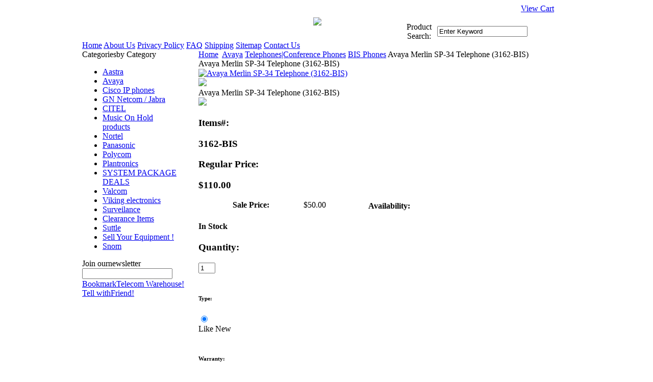

--- FILE ---
content_type: text/html
request_url: http://www.telecomwarehouse.biz/3162-bis.html
body_size: 5866
content:
<!DOCTYPE html PUBLIC "-//W3C//DTD XHTML 1.0 Strict//EN" "http://www.w3.org/TR/xhtml1/DTD/xhtml1-strict.dtd"><html>
<head>
<title>Avaya Merlin SP-34 Telephone (3162-BIS)</title>
<meta name="keywords" content="merlin, avaya sp-34, merlin telephone, sp-34, avaya telephone, merlin sp-34 telephone,
telephone, avaya 3162-bis, merlin 3162-bis" />
<meta name="description" content="3162-BIS - Lucent Merlin BIS 34 Button speakerphone" />
<link href="http://yst.telecomwarehouse.biz/css/style.css" rel="stylesheet" type="text/css" />
<script type="text/javascript" language="javascript" src="http://lib.store.yahoo.net/lib/yhst-12119663728911/bookmark.js"></script>
<script type="text/javascript" language="javascript" src="http://lib.store.yahoo.net/lib/yhst-12119663728911/newsletter-validation.js"></script>

<script type="text/javascript" src="https://cdn.ywxi.net/js/1.js" async></script>
<script type="text/javascript" src="http://lib.store.yahoo.net/lib/yhst-12119663728911/tabcontent.js"></script>
<link href="http://yst.telecomwarehouse.biz/css/tabcontent.css" rel="stylesheet" type="text/css" />
<link href="http://yst.telecomwarehouse.biz/css/jquery.fancybox.css" rel="stylesheet" type="text/css" />
<script type="text/javascript" src="http://lib.store.yahoo.net/lib/yhst-12119663728911/jquery-1.3.2.min.js"></script>
<script type="text/javascript" src="http://lib.store.yahoo.net/lib/yhst-12119663728911/jquery.easing.1.3.js"></script>
<script type="text/javascript" src="http://lib.store.yahoo.net/lib/yhst-12119663728911/jquery.fancybox-1.2.1.pack.js"></script>
<script type="text/javascript">
	$(document).ready(function() {
		$("a.zoom").fancybox({
			'overlayShow'			: true,
			'zoomOpacity'			: true,
			'zoomSpeedIn'			: 600,
			'zoomSpeedOut'			: 500,
			'easingIn'				: 'easeOutBack',
			'easingOut'				: 'easeInBack'
		});
	});
</script><!--<meta name="google-site-verification" content="qeJDh-0EwN0mt89nlazitUY8_2wM08PdKTWgTW2m13s" />-->

<meta name="google-site-verification" content="Br_fb8dmSXchioUJJd3ln1x9BJQ_sYtrvoZdanpDYsY" />
<meta name="revisit-after" content="7 days">
<meta name="robots" content="index, follow">
<meta name="description" content="TelcomWarehouse.biz offers a comprehensive selection of Business Phone System, VoIP telephone systems, Residential telephone systems, phones systems, VoIP phone and systems VoIP systems. Easily choose the business telephone equipment and phone system from manufacturers such as Nortel, Avaya, Panasonic and more - TeleccomWarehouse.biz">

<script type="text/javascript">

  var _gaq = _gaq || [];
  _gaq.push(['_setAccount', 'UA-27540688-1']);
  _gaq.push(['_trackPageview']);

  (function() {
    var ga = document.createElement('script'); ga.type = 'text/javascript'; ga.async = true;
    ga.src = ('https:' == document.location.protocol ? 'https://ssl' : 'http://www') + '.google-analytics.com/ga.js';
    var s = document.getElementsByTagName('script')[0]; s.parentNode.insertBefore(ga, s);
  })();

</script>


</head>
<body>
<!--TeleComwarehouse.Biz Page Body-->
<table border="0" align="center" cellspacing="0" cellpadding="0" width="940"><tr><td align="left" valign="top">
<!--TeleComwarehouse.Biz Page Header-->
<table width="940" border="0" align="left" cellpadding="0" cellspacing="0">
      <tr>
        <td align="left" valign="top"><table width="940" border="0" align="left" cellpadding="0" cellspacing="0">
          <tr>
            <td width="282" align="left" valign="middle" class="logo-img-area" cellpadding="0" cellspacing="0"><a href="index.html"><img src="http://yst.telecomwarehouse.biz/images/2010logo.jpg" alt="" border="0" width="282" height="104"/></a></td>
            <td align="center" valign="middle"><table width="628" border="0" cellspacing="0" cellpadding="0">
              <tr>
                <td width="328" align="center" valign="middle"><img src="http://yst.telecomwarehouse.biz/images/header-banner.jpg" border="0" /></td>
                <td width="300" align="right" valign="middle">
                <table width="300" border="0" align="right" cellpadding="0" cellspacing="0">
              <tr>
                <td align="right" valign="top" class="tp-call-txt"><div class="tp-vc"><a href="http://order.store.yahoo.net/yhst-12119663728911/cgi-bin/wg-order?yhst-12119663728911"><img src="http://yst.telecomwarehouse.biz/images/vc-img.jpg" alt="" border="0" align="absmiddle" />View Cart</a></div></td>
              </tr>
              <tr>
                <td align="right" valign="top" class="tp-time">&nbsp;</td>
              </tr>
              <tr>
                <td align="right" valign="top">
				<form id="form1" method="post" action="http://www.telecomwarehouse.biz/nsearch.html"><input name="vwcatalog" value="yhst-12119663728911" type="hidden" />
				<table width="300" border="0" align="right" cellpadding="0" cellspacing="0">
                  <tr>
                    <td width="98" align="center" valign="middle" class="dark-grey-s-bold-txt">Product Search:</td>
                    <td align="right" valign="middle">                        <input onBlur="if(this.value == '') this.value= 'Enter Keyword'" onFocus="if(this.value == 'Enter Keyword') this.value = ''" name="query" type="text" class="ps-input" id="textfield2" value="Enter Keyword" />                      </td>
                    <td width="53" align="center" valign="middle"><input type="image" src="http://yst.telecomwarehouse.biz/images/btn-tp-pro-search.jpg" alt="" width="51" height="18" border="0" /></td>
                  </tr>
                </table></form></td>
              </tr>
            </table>
                </td>
              </tr>
            </table></td>
          </tr>
        </table></td>
      </tr>
      <tr>
        <td align="left" valign="top" class="menu-bar"><a href="index.html">Home</a> <a href="aboutus.html">About Us</a> <a href="privacypolicy.html">Privacy Policy</a> <a href="faq.html">FAQ</a> <a href="info.html">Shipping</a> <a href="ind.html">Sitemap</a> <a href="contactus.html">Contact Us</a></td>
      </tr>
    </table>

<!--End TeleComwarehouse.Biz Page Header-->
</td></tr><tr><td align="left" valign="top"><table border="0" align="left" cellspacing="0" cellpadding="0" width="940"><tr><td align="left" valign="top" width="192" class="lft-nav">
<!--TeleComwarehouse.Biz Left Navigation-->
<table border="0" align="left" cellspacing="0" cellpadding="0" width="192"><tr><td align="left" valign="top"><table border="0" align="left" cellspacing="0" cellpadding="0" width="192"><tr><td align="left" valign="top" class="lft-head">Categories<span>by Category</span></td></tr><tr><td align="left" valign="top" class="lft-link"><ul><li><a href="aastra.html">Aastra</a></li><li><a href="avaya2.html">Avaya</a></li><li><a href="cisco-ip-phones.html">Cisco IP phones</a></li><li><a href="jabra.html">GN Netcom / Jabra</a></li><li><a href="citel.html">CITEL</a></li><li><a href="music-on-hold.html">Music On Hold products</a></li><li><a href="nortel1.html">Nortel</a></li><li><a href="panasonic2.html">Panasonic</a></li><li><a href="polycom.html">Polycom</a></li><li><a href="plantronics.html">Plantronics</a></li><li><a href="system-package-deals.html">SYSTEM PACKAGE DEALS</a></li><li><a href="valcom-paging.html">Valcom </a></li><li><a href="viking-electronics.html">Viking electronics</a></li><li><a href="surveilance.html">Surveilance</a></li><li><a href="clearance-items.html">Clearance Items</a></li><li><a href="suttle.html">Suttle</a></li><li><a href="seyoeq.html">Sell Your Equipment !</a></li><li><a href="snom.html">Snom</a></li></ul></td></tr></table></td></tr><tr><td align="left" valign="top"><table width="192" border="0" align="left" cellpadding="0" cellspacing="0">
          <tr>
            <td align="left" valign="top" class="lft-link"><table width="192" border="0" align="left" cellpadding="0" cellspacing="0">
              <tr>
                <td align="left" valign="top" class="lft-head">Join our<span>newsletter</span></td>
              </tr>
              <tr>
                <td align="left" valign="top" class="jon-form-btm-space"><form id="form2" method="post" action="http://yst.telecomwarehouse.biz/scripts/newsletter.php" onsubmit="return nvalidate()" name="newsletter"><table width="182" border="0" align="left" cellpadding="0" cellspacing="0">
                  <tr>
                    <td align="left" valign="top">                        <input name="email22" type="text" class="lft-jon-input" id="textfield" maxlength="30"/>                      </td>
                    <td width="53" align="right" valign="middle"><input type="image" src="http://yst.telecomwarehouse.biz/images/btn-search.jpg" alt="" width="51" height="18" border="0" /></td>
                  </tr>
                </table></form></td>
              </tr>
            </table></td>
          </tr>
          <tr>
            <td align="left" valign="top" class="lft-link">
            <div class="lft-head"><a href="#" onClick="javascript:addToFavorites(); return false;">Bookmark<span>Telecom Warehouse!</span></a></div>
            </td>
          </tr>
          <tr>
            <td align="left" valign="top" class="lft-link">
            <div class="lft-head"><a href="tellafriend.html">Tell with<span>Friend!</span></a></div>
            </td>
          </tr>
          <tr>
            <td align="left" valign="top"><table width="186" border="0" align="left" cellpadding="0" cellspacing="0">
              <tr>
                <td height="82" align="left" valign="middle"><a href="http://help.yahoo.com/l/us/yahoo/smallbusiness/store/aboutms/aboutms-14.html" target="_blank"><img src="http://yst.telecomwarehouse.biz/images/btn-eby.jpg" alt="" width="116" height="52" border="0" /></a></td>
              </tr>        
            </table></td>
          </tr>
        </table></td></tr><tr><td align="left" valign="top"><a href="info.html"><img src="http://ep.yimg.com/ay/yhst-12119663728911/img-18.jpg" width="0" height="0" align="center" border="0" hspace="0" vspace="0" /></a></td></tr></table>
<!--End TeleComwarehouse.Biz Left Navigation-->
</td><td align="left" valign="top" class="mid-area-btm-shadow">
<!--TeleComwarehouse.Biz Page Middle-->
<table border="0" align="left" cellspacing="0" cellpadding="0" width="730"><tr><td align="left" valign="top" class="main-mid-area-tp-bg"><table border="0" align="left" cellspacing="0" cellpadding="0" width="710"><tr><td align="left" valign="top" class="breadcrums"><a href="index.html">Home</a> <span><img src="http://yst.telecomwarehouse.biz/images/breadcrums-bullet.jpg" alt="" border="0" /></span> <a href="avaya2.html">Avaya</a><span><img src="http://yst.telecomwarehouse.biz/images/breadcrums-bullet.jpg" alt="" border="0" /></span> <a href="avte.html">Telephones|Conference Phones</a><span><img src="http://yst.telecomwarehouse.biz/images/breadcrums-bullet.jpg" alt="" border="0" /></span> <a href="bisphones.html">BIS Phones</a><span><img src="http://yst.telecomwarehouse.biz/images/breadcrums-bullet.jpg" alt="" border="0" /></span> Avaya Merlin SP-34 Telephone (3162-BIS)</td></tr><tr><td align="left" valign="top" width="710" height="500" class="inner-white-bg"><table border="0" align="left" cellspacing="0" cellpadding="0" width="704"><tr><td align="left" valign="top" class="heading"><div class="heading-txt">Avaya Merlin SP-34 Telephone (3162-BIS)</div></td></tr><tr><td align="left" valign="top" class="inner-lt-space"><table border="0" align="left" cellspacing="0" cellpadding="0" width="686"><tr><td align="left" valign="top"><table border="0" align="left" cellspacing="0" cellpadding="0" width="690"><tr><td align="left" valign="top"><div class="pro-detail-area"><div class="pro-det-area"><div class="pro-det-lft-area"><div class="pro-det-img"><span class="inner_span_1"></span><span class="inner_span_2"><a href="http://ep.yimg.com/ca/I/yhst-12119663728911_2254_81388160.jpg" class="zoom" rel="group"><img src="http://ep.yimg.com/ca/I/yhst-12119663728911_2254_81395777" width="204" height="204" align="center" border="0" hspace="0" vspace="0" alt="Avaya Merlin SP-34 Telephone (3162-BIS)" /></a></span></div><div class="enlarge-view"><a href="http://ep.yimg.com/ca/I/yhst-12119663728911_2254_81403394.jpg" class="zoom"><img src="http://yst.telecomwarehouse.biz/images/enlarge-view-img.jpg" /></a></div></div><form method="POST" action="https://order.store.yahoo.net/yhst-12119663728911/cgi-bin/wg-order?yhst-12119663728911+3162-bis"><div class="pro-det-rgt-area" id="product-info-table"><div class="pro-det-rgt-head">Avaya Merlin SP-34 Telephone (3162-BIS)</div><div class="pro-det-txt-area"><div class="pro-det-crv"><img src="http://yst.telecomwarehouse.biz/images/pro-det-tp-head.jpg" /></div><div class="pro-det-inr-box"><div class="pro-det-main-box"><div class="pro-det-lft-box"><h3>Items#:</h3></div><div class="pro-det-rgt-box"><h3>3162-BIS</h3></div></div><div class="pro-det-main-box"><div class="pro-det-lft-box"><h3>Regular Price:</h3></div><div class="pro-det-rgt-box"><h3>$110.00</h3></div></div><div class="pro-det-main-box1"><table border="0" align="left" cellspacing="0" cellpadding="0" width="333" id="product-info-table"><tr class="sale-price"><th>Sale Price:</th><td>$50.00</td></tr></table></div><div class="pro-det-main-box"><div class="pro-det-lft-box"><h4>Availability:</h4></div><div class="pro-det-rgt-box"><h4>In Stock</h4></div></div><div class="pro-det-main-box"><div class="pro-det-lft-box"><h3>Quantity:</h3></div><div class="pro-det-qty-bg"><input name="vwquantity" type="text" value="1" maxlength="2" size="2" class="pro-qty-input" /></div></div><br /><div class="pro-det-main-box"><div class="pro-det-lft-box"><h6>Type:</h6></div><div class="pro-chk-main-box"><div class="pro-chk-box"><div class="radio-btn"><input name="Type" type="radio" value="Like New" checked="checked" /></div>Like New</div></div></div><br /><div class="pro-det-main-box"><div class="pro-det-lft-box"><h6>Warranty:</h6></div><div class="pro-chk-main-box"><div class="pro-chk-box"><div class="radio-btn"><input name="Warranty" type="radio" value="1 Year" checked="checked" /></div>1 Year</div></div></div></div><div class="pro-det-crv"><img src="http://yst.telecomwarehouse.biz/images/pro-det-btm-head.jpg" /></div></div><div class="add-to-cart"><input name="vwitem" type="hidden" value="3162-bis" /><input name="vwcatalog" type="hidden" value="yhst-12119663728911" /><input type="image" src="http://yst.telecomwarehouse.biz/images/add-to-cart.jpg" alt="Add To Cart" border="0" /></div></div><input type="hidden" name=".autodone" value="http://www.telecomwarehouse.biz/3162-bis.html" /></form><script type="text/javascript" src=http://lib.store.yahoo.net/lib/yhst-12119663728911/RealTimePrice.js"></script></div><div class="tabcontent-area"><div class="glowingtabs"><ul id="countrytabs" class="shadetabs"><li><a href="#" rel="country1" class="selected"><span>Features</span></a></li></ul></div><div class="dark-grey-bg-area"><div class="tabcontainer"><div class="tab-des-txt" id="country1"><div class="tab-txt"><br /><b>Telephone Merlin SP-34</b><br /><br />
<ul><li>Predecessor to the BIS-34</li>
<li>34 buttons with indicators for line appearance, intercom, and programmable features</li>
<li>4 fixed-feature buttons include: message, speakerphone, and hands-free answer</li>
<li>Conference, drop, transfer, hold, and recall</li>
<li>Microphone and speakerphone with volume control</li></ul></div></div></div><script type="text/javascript">
var countries=new ddtabcontent("countrytabs")
countries.setpersist(true)
countries.setselectedClassTarget("link")
countries.init()
</script></div></div></div></td></tr></table></td></tr></table></td></tr></table></td></tr><tr><td align="center" valign="middle"><img src="http://yst.telecomwarehouse.biz/images/spacer.gif" alt="" width="1" height="70" border="0" /></td></tr></table></td></tr></table>
<!--End TeleComwarehouse.Biz Page Middle-->
</td></tr></table></td></tr><tr><td align="left" valign="top">
<!--TeleComwarehouse.Biz Page Footer-->
<table width="940" border="0" cellspacing="0" cellpadding="0">
      <tr>
        <td align="left" valign="top" class="ftr-link"><p> 2009 Telecomwarehouse.biz All Rights Reserved.</p><a href="index.html">Home</a> <span>/</span> <a href="aboutus.html">About Us</a> <span>/</span> <a href="info.html">Info</a> <span>/</span> <a href="privacypolicy.html">Privacy</a> <span>/</span> <a href="contactus.html">Contact Us</a> <span>/</span> <a href="faq.html">FAQ</a> <span>/</span> 1-888-663-9667</td>
      </tr>
      <tr>
        <td align="left" valign="top" class="ftr-txt-area">Telecomwarehouse, does not represent Avaya Communication, Lucent Technologies, Nortel Networks or their affiliates in any way. Merlin, Merlin Legend, Merlin Magix, Partner, Spirit, and Definity are registered trademarks of Avaya Communication. Norstar and Meridian are registered trademarks of Nortel networks</td>
      </tr>
      <tr>
        <td align="left" valign="top"><table width="100%%" border="0" cellspacing="0" cellpadding="0">
  <tr>
    <td width="60%" height="64" align="left" class="footer-icon"  valign="middle"><img src="http://yst.telecomwarehouse.biz/images/visa-paypal-img.jpg" alt="" width="196" height="22" /><img src="http://yst.telecomwarehouse.biz/images/3x-btm-img.jpg" alt="" width="87" height="34" border="0" /><img src="http://yst.telecomwarehouse.biz/images/ss-btm-img.jpg" alt="" width="100" height="33" border="0"/><a target="_blank" href="https://www.bbb.org/online/consumer/cks.aspx?id=1101119135414377"><img src="http://yst.telecomwarehouse.biz/images/main/bbb_02small.gif" alt="BBB Seal" border="0" alt="Click to verify BBB accreditation and to see a BBB report." /></a></td>
    <td align="right" valign="middle" class="ftr-design-link"><!-- <a href="http://www.store.iovista.com/" target="_blank">Yahoo Store Design</a> by ioVista, Inc. --> <a href="http://www.store.iovista.com/ " rel="nofollow" title="Yahoo Store Design by ioVista, Inc.">Yahoo Store Design by ioVista, Inc.</a></td>
  </tr>
</table>
</td>
      </tr>
    </table>
<!--End TeleComwarehouse.Biz Page Footer-->
</td></tr></table>
<!--End TeleComwarehouse.Biz Page Body-->
</body>
<script type="text/javascript">var PAGE_ATTRS = {'storeId': 'yhst-12119663728911', 'itemId': '3162-bis', 'isOrderable': '1', 'name': 'Avaya Merlin SP-34 Telephone (3162-BIS)', 'salePrice': '50.00', 'listPrice': '110.00', 'brand': 'Merlin', 'model': '', 'promoted': '', 'createTime': '1630942758', 'modifiedTime': '1630942758', 'catNamePath': 'Avaya > Telephones|Conference Phones > BIS Phones', 'upc': ''};</script><script type="text/javascript">
csell_env = 'ue1';
 var storeCheckoutDomain = 'order.store.turbify.net';
</script>

<script type="text/javascript">
  function toOSTN(node){
    if(node.hasAttributes()){
      for (const attr of node.attributes) {
        node.setAttribute(attr.name,attr.value.replace(/(us-dc1-order|us-dc2-order|order)\.(store|stores)\.([a-z0-9-]+)\.(net|com)/g, storeCheckoutDomain));
      }
    }
  };
  document.addEventListener('readystatechange', event => {
  if(typeof storeCheckoutDomain != 'undefined' && storeCheckoutDomain != "order.store.turbify.net"){
    if (event.target.readyState === "interactive") {
      fromOSYN = document.getElementsByTagName('form');
        for (let i = 0; i < fromOSYN.length; i++) {
          toOSTN(fromOSYN[i]);
        }
      }
    }
  });
</script>
<script type="text/javascript">
// Begin Store Generated Code
 </script> <script type="text/javascript" src="https://s.turbifycdn.com/lq/ult/ylc_1.9.js" ></script> <script type="text/javascript" src="https://s.turbifycdn.com/ae/lib/smbiz/store/csell/beacon-a9518fc6e4.js" >
</script>
<script type="text/javascript">
// Begin Store Generated Code
 csell_page_data = {}; csell_page_rec_data = []; ts='TOK_STORE_ID';
</script>
<script type="text/javascript">
// Begin Store Generated Code
function csell_GLOBAL_INIT_TAG() { var csell_token_map = {}; csell_token_map['TOK_SPACEID'] = '2022276099'; csell_token_map['TOK_URL'] = ''; csell_token_map['TOK_STORE_ID'] = 'yhst-12119663728911'; csell_token_map['TOK_ITEM_ID_LIST'] = '3162-bis'; csell_token_map['TOK_ORDER_HOST'] = 'order.store.turbify.net'; csell_token_map['TOK_BEACON_TYPE'] = 'prod'; csell_token_map['TOK_RAND_KEY'] = 't'; csell_token_map['TOK_IS_ORDERABLE'] = '1';  c = csell_page_data; var x = (typeof storeCheckoutDomain == 'string')?storeCheckoutDomain:'order.store.turbify.net'; var t = csell_token_map; c['s'] = t['TOK_SPACEID']; c['url'] = t['TOK_URL']; c['si'] = t[ts]; c['ii'] = t['TOK_ITEM_ID_LIST']; c['bt'] = t['TOK_BEACON_TYPE']; c['rnd'] = t['TOK_RAND_KEY']; c['io'] = t['TOK_IS_ORDERABLE']; YStore.addItemUrl = 'http%s://'+x+'/'+t[ts]+'/ymix/MetaController.html?eventName.addEvent&cartDS.shoppingcart_ROW0_m_orderItemVector_ROW0_m_itemId=%s&cartDS.shoppingcart_ROW0_m_orderItemVector_ROW0_m_quantity=1&ysco_key_cs_item=1&sectionId=ysco.cart&ysco_key_store_id='+t[ts]; } 
</script>
<script type="text/javascript">
// Begin Store Generated Code
function csell_REC_VIEW_TAG() {  var env = (typeof csell_env == 'string')?csell_env:'prod'; var p = csell_page_data; var a = '/sid='+p['si']+'/io='+p['io']+'/ii='+p['ii']+'/bt='+p['bt']+'-view'+'/en='+env; var r=Math.random(); YStore.CrossSellBeacon.renderBeaconWithRecData(p['url']+'/p/s='+p['s']+'/'+p['rnd']+'='+r+a); } 
</script>
<script type="text/javascript">
// Begin Store Generated Code
var csell_token_map = {}; csell_token_map['TOK_PAGE'] = 'p'; csell_token_map['TOK_CURR_SYM'] = '$'; csell_token_map['TOK_WS_URL'] = 'https://yhst-12119663728911.csell.store.turbify.net/cs/recommend?itemids=3162-bis&location=p'; csell_token_map['TOK_SHOW_CS_RECS'] = 'false';  var t = csell_token_map; csell_GLOBAL_INIT_TAG(); YStore.page = t['TOK_PAGE']; YStore.currencySymbol = t['TOK_CURR_SYM']; YStore.crossSellUrl = t['TOK_WS_URL']; YStore.showCSRecs = t['TOK_SHOW_CS_RECS']; </script> <script type="text/javascript" src="https://s.turbifycdn.com/ae/store/secure/recs-1.3.2.2.js" ></script> <script type="text/javascript" >
</script>
</html>
<!-- html107.prod.store.e1b.lumsb.com Mon Jan 12 17:07:35 PST 2026 -->
